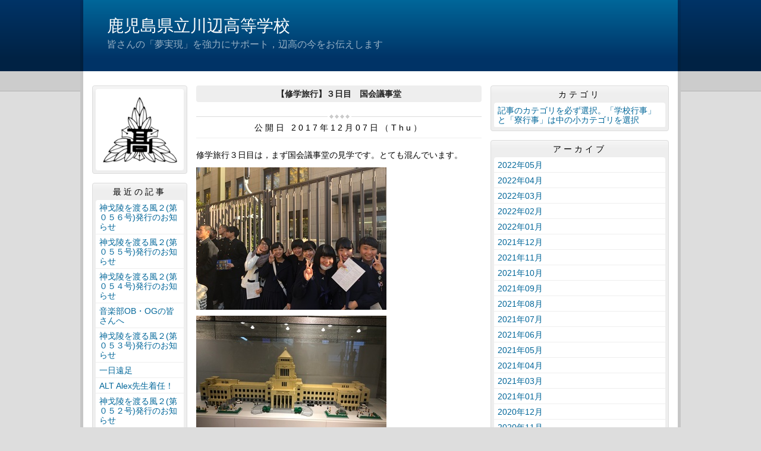

--- FILE ---
content_type: text/html
request_url: http://kawanabe.edu.pref.kagoshima.jp/article/2017120800036/
body_size: 14118
content:
<!DOCTYPE html>
<html lang="ja" prefix="og: http://ogp.me/ns#">
<head>
  <meta charset="UTF-8" />
  <title>【修学旅行】３日目　国会議事堂 | 鹿児島県立川辺高等学校</title>
  <script src="/_common/js/jquery.min.js"></script>
  <script src="/_common/js/jquery-migrate.min.js" async defer></script>
  <script src="/_common/js/jquery_ujs.js" async defer></script>
  <meta name="viewport" content="width=1000" />
<meta name="format-detection" content="telephone=no" />
<link rel="stylesheet" href="/_themes/base/reset.css" />
<link rel="stylesheet" href="/_themes/base/common.css" />
<link rel="stylesheet" href="/_themes/base/layouts/col-3.css" />
<link rel="stylesheet" href="/_themes/base/print.css" media="print" />
<!--Googleアナリティクスのコードを入れます。-->
  
</head>
<body id="page-article-2017120800036-index" class="dir-article-2017120800036">
  <div id="container" class="article">

<header id="pageHeader">
<div id="pageHeaderContainer">
<div id="pageHeaderBody">

<div id="commonHeader" class="piece">
<div class="pieceContainer">
<div class="pieceBody">
<h1><a href="/" accesskey="1">鹿児島県立川辺高等学校</a></h1>
<p class="description">皆さんの「夢実現」を強力にサポート，辺高の今をお伝えします</p>
</div>
</div>
</div>

</div>
<!-- end #pageHeaderContainer --></div>
<!-- end #pageHeader --></header>

<div id="main">
<div id="mainContainer">

<div id="wrapper">

<div id="content">
<div id="contentContainer">
<div id="contentBody">

<div id="pageTitle" class="piece">
<div class="pieceContainer">
<div class="pieceBody"><h1>【修学旅行】３日目　国会議事堂</h1>
</div>
</div>
<!-- end .piece --></div>

<article class="contentGpArticleDoc">
<div class="date">
  <p class="publishedAt">公開日 2017年12月07日（Thu）</p>
</div>

<div class="body">
  <div class="text-beginning"><p>修学旅行３日目は，まず国会議事堂の見学です。とても混んでいます。</p>

<p><img alt="IMG_1216" src="/article/2017120800036/file_contents/IMG_1216.JPG" title="IMG_1216" /></p>

<p><img alt="IMG_1221" src="/article/2017120800036/file_contents/IMG_1221.JPG" title="IMG_1221" /></p>

<p>厳重な警備体制に驚きました。参議院を見学しました。</p>

<p><img alt="IMG_1229" src="/article/2017120800036/file_contents/IMG_1229.JPG" title="IMG_1229" /></p>

<p><img alt="IMG_1223" src="/article/2017120800036/file_contents/IMG_1223.JPG" title="IMG_1223" /></p>

<p>&nbsp;</p>
</div>

  <div class="footer"><span class="category"><span class="bunrui-bunrui20"><a href="/category/bunrui/bunrui20/">25　修学旅行</a></span></span><a class="doc_link" href="/article/2017120800036/">個別ページ</a></div>
</div>










<!-- end .contentGpArticleDoc --></article>


</div>
<!-- end #contentContainer --></div>
<!-- end #content --></div>

<div id="menu">
<div id="menuContainer">
<div id="menuBody">

<div id="schoolBadge" class="piece">
<div class="pieceContainer">
<div class="pieceBody">
<img src="/_files/00002318/_PNG.png" alt="校章_PNG" title="校章_PNG" />
</div>
</div>
</div>
<div id="listRecent" class="piece">
<div class="pieceContainer">
<div class="pieceHeader"><h2>最近の記事</h2></div>
<div class="pieceBody"><ul class="docs">
  <li><span class="title_link"><a href="/article/2022052300219/">神戈陵を渡る風２(第０５６号)発行のお知らせ</a></span></li>
  <li><span class="title_link"><a href="/article/2022051600228/">神戈陵を渡る風２(第０５５号)発行のお知らせ</a></span></li>
  <li><span class="title_link"><a href="/article/2022050900138/">神戈陵を渡る風２(第０５４号)発行のお知らせ</a></span></li>
  <li><span class="title_link"><a href="/article/2022051000066/">音楽部OB・OGの皆さんへ</a></span></li>
  <li><span class="title_link"><a href="/article/2022050200092/">神戈陵を渡る風２(第０５３号)発行のお知らせ</a></span></li>
  <li><span class="title_link"><a href="/article/2022042800361/">一日遠足</a></span></li>
  <li><span class="title_link"><a href="/article/2022042700258/">ALT Alex先生着任！</a></span></li>
  <li><span class="title_link"><a href="/article/2022042200086/">神戈陵を渡る風２(第０５２号)発行のお知らせ</a></span></li>
  <li><span class="title_link"><a href="/article/2022041900123/">神戈陵を渡る風２(第０５１号)発行のお知らせ</a></span></li>
  <li><span class="title_link"><a href="/article/2022041300121/">神戈陵を渡る風２(第０５０号)発行のお知らせ</a></span></li>
</ul>
</div>
</div>
<!-- end .piece --></div>

<div id="listRelation" class="piece">
<div class="pieceContainer">
<div class="pieceHeader"><h2>ウェブページ</h2></div>
<div class="pieceBody">
<ul>
<li><a href="/link.html">川辺高校HPへのリンク</a></li>
</ul>
</div>
</div>
</div>
<div id="mobile" class="piece">
<div class="pieceContainer">
<div class="pieceHeader"><h2>携帯URL</h2></div>
<div class="pieceBody">
<p class="image"><img src="/_files/00000499/qrcode.png" alt="QRコード" title="QRコード" /></p>
<p class="text"><a href="mailto:?subject=鹿児島県立川辺高等学校&amp;body=http://kawanabe.edu.pref.kagoshima.jp/">携帯にURLを送る</a></p>
</div>
</div>
</div>
<div id="profile" class="piece">
<div class="pieceContainer">
<div class="pieceHeader"><h2><a href="/about.html">プロフィール</a></h2></div>
</div>
</div>

</div>
<!-- end #menuContainer --></div>
<!-- end #menu --></div>

<!-- end #wrapper --></div>

<div id="links">
<div id="linksContainer">
<div id="linksBody">

<div id="listCategory" class="piece">
<div class="pieceContainer">
<div class="pieceHeader"><h2>カテゴリ</h2></div>
<div class="pieceBody"><ul>
  <li><a href="/category/category/">記事のカテゴリを必ず選択。「学校行事」と「寮行事」は中の小カテゴリを選択</a></li>
</ul>
</div>
</div>
<!-- end .piece --></div>

<div id="listArchive" class="piece">
<div class="pieceContainer">
<div class="pieceHeader"><h2>アーカイブ</h2></div>
<div class="pieceBody"><ul>
  <li><a href="/archive/2022/05/">2022年05月</a>
    </li>
  <li><a href="/archive/2022/04/">2022年04月</a>
    </li>
  <li><a href="/archive/2022/03/">2022年03月</a>
    </li>
  <li><a href="/archive/2022/02/">2022年02月</a>
    </li>
  <li><a href="/archive/2022/01/">2022年01月</a>
    </li>
  <li><a href="/archive/2021/12/">2021年12月</a>
    </li>
  <li><a href="/archive/2021/11/">2021年11月</a>
    </li>
  <li><a href="/archive/2021/10/">2021年10月</a>
    </li>
  <li><a href="/archive/2021/09/">2021年09月</a>
    </li>
  <li><a href="/archive/2021/08/">2021年08月</a>
    </li>
  <li><a href="/archive/2021/07/">2021年07月</a>
    </li>
  <li><a href="/archive/2021/06/">2021年06月</a>
    </li>
  <li><a href="/archive/2021/05/">2021年05月</a>
    </li>
  <li><a href="/archive/2021/04/">2021年04月</a>
    </li>
  <li><a href="/archive/2021/03/">2021年03月</a>
    </li>
  <li><a href="/archive/2021/01/">2021年01月</a>
    </li>
  <li><a href="/archive/2020/12/">2020年12月</a>
    </li>
  <li><a href="/archive/2020/11/">2020年11月</a>
    </li>
  <li><a href="/archive/2020/10/">2020年10月</a>
    </li>
  <li><a href="/archive/2020/09/">2020年09月</a>
    </li>
  <li><a href="/archive/2020/08/">2020年08月</a>
    </li>
  <li><a href="/archive/2020/07/">2020年07月</a>
    </li>
  <li><a href="/archive/2020/06/">2020年06月</a>
    </li>
  <li><a href="/archive/2020/05/">2020年05月</a>
    </li>
  <li><a href="/archive/2020/04/">2020年04月</a>
    </li>
  <li><a href="/archive/2020/03/">2020年03月</a>
    </li>
  <li><a href="/archive/2020/02/">2020年02月</a>
    </li>
  <li><a href="/archive/2020/01/">2020年01月</a>
    </li>
  <li><a href="/archive/2019/12/">2019年12月</a>
    </li>
  <li><a href="/archive/2019/11/">2019年11月</a>
    </li>
  <li><a href="/archive/2019/10/">2019年10月</a>
    </li>
  <li><a href="/archive/2019/09/">2019年09月</a>
    </li>
  <li><a href="/archive/2019/08/">2019年08月</a>
    </li>
  <li><a href="/archive/2019/07/">2019年07月</a>
    </li>
  <li><a href="/archive/2019/06/">2019年06月</a>
    </li>
  <li><a href="/archive/2019/05/">2019年05月</a>
    </li>
  <li><a href="/archive/2019/04/">2019年04月</a>
    </li>
  <li><a href="/archive/2019/03/">2019年03月</a>
    </li>
  <li><a href="/archive/2019/02/">2019年02月</a>
    </li>
  <li><a href="/archive/2019/01/">2019年01月</a>
    </li>
  <li><a href="/archive/2018/12/">2018年12月</a>
    </li>
  <li><a href="/archive/2018/11/">2018年11月</a>
    </li>
  <li><a href="/archive/2018/10/">2018年10月</a>
    </li>
  <li><a href="/archive/2018/09/">2018年09月</a>
    </li>
  <li><a href="/archive/2018/08/">2018年08月</a>
    </li>
  <li><a href="/archive/2018/07/">2018年07月</a>
    </li>
  <li><a href="/archive/2018/06/">2018年06月</a>
    </li>
  <li><a href="/archive/2018/05/">2018年05月</a>
    </li>
  <li><a href="/archive/2018/04/">2018年04月</a>
    </li>
  <li><a href="/archive/2018/03/">2018年03月</a>
    </li>
  <li><a href="/archive/2018/02/">2018年02月</a>
    </li>
  <li><a href="/archive/2018/01/">2018年01月</a>
    </li>
  <li><a href="/archive/2017/12/">2017年12月</a>
    </li>
  <li><a href="/archive/2017/11/">2017年11月</a>
    </li>
  <li><a href="/archive/2017/10/">2017年10月</a>
    </li>
  <li><a href="/archive/2017/09/">2017年09月</a>
    </li>
  <li><a href="/archive/2017/08/">2017年08月</a>
    </li>
  <li><a href="/archive/2017/07/">2017年07月</a>
    </li>
  <li><a href="/archive/2017/06/">2017年06月</a>
    </li>
  <li><a href="/archive/2017/05/">2017年05月</a>
    </li>
  <li><a href="/archive/2017/04/">2017年04月</a>
    </li>
  <li><a href="/archive/2017/03/">2017年03月</a>
    </li>
  <li><a href="/archive/2017/02/">2017年02月</a>
    </li>
  <li><a href="/archive/2017/01/">2017年01月</a>
    </li>
  <li><a href="/archive/2016/12/">2016年12月</a>
    </li>
  <li><a href="/archive/2016/11/">2016年11月</a>
    </li>
  <li><a href="/archive/2016/10/">2016年10月</a>
    </li>
  <li><a href="/archive/2016/09/">2016年09月</a>
    </li>
  <li><a href="/archive/2016/08/">2016年08月</a>
    </li>
  <li><a href="/archive/2016/07/">2016年07月</a>
    </li>
  <li><a href="/archive/2016/06/">2016年06月</a>
    </li>
  <li><a href="/archive/2016/05/">2016年05月</a>
    </li>
  <li><a href="/archive/2016/04/">2016年04月</a>
    </li>
  <li><a href="/archive/2016/03/">2016年03月</a>
    </li>
  <li><a href="/archive/2016/02/">2016年02月</a>
    </li>
  <li><a href="/archive/2016/01/">2016年01月</a>
    </li>
  <li><a href="/archive/2015/12/">2015年12月</a>
    </li>
  <li><a href="/archive/2015/11/">2015年11月</a>
    </li>
  <li><a href="/archive/2015/10/">2015年10月</a>
    </li>
  <li><a href="/archive/2015/09/">2015年09月</a>
    </li>
  <li><a href="/archive/2015/08/">2015年08月</a>
    </li>
  <li><a href="/archive/2015/07/">2015年07月</a>
    </li>
  <li><a href="/archive/2015/06/">2015年06月</a>
    </li>
  <li><a href="/archive/2015/05/">2015年05月</a>
    </li>
  <li><a href="/archive/2015/04/">2015年04月</a>
    </li>
  <li><a href="/archive/2015/03/">2015年03月</a>
    </li>
  <li><a href="/archive/2015/02/">2015年02月</a>
    </li>
  <li><a href="/archive/2015/01/">2015年01月</a>
    </li>
  <li><a href="/archive/2014/12/">2014年12月</a>
    </li>
  <li><a href="/archive/2014/11/">2014年11月</a>
    </li>
  <li><a href="/archive/2014/10/">2014年10月</a>
    </li>
  <li><a href="/archive/2014/09/">2014年09月</a>
    </li>
  <li><a href="/archive/2014/08/">2014年08月</a>
    </li>
  <li><a href="/archive/2014/07/">2014年07月</a>
    </li>
  <li><a href="/archive/2014/06/">2014年06月</a>
    </li>
  <li><a href="/archive/2014/05/">2014年05月</a>
    </li>
  <li><a href="/archive/2014/04/">2014年04月</a>
    </li>
  <li><a href="/archive/2014/03/">2014年03月</a>
    </li>
  <li><a href="/archive/2014/02/">2014年02月</a>
    </li>
  <li><a href="/archive/2014/01/">2014年01月</a>
    </li>
  <li><a href="/archive/2013/12/">2013年12月</a>
    </li>
  <li><a href="/archive/2013/11/">2013年11月</a>
    </li>
  <li><a href="/archive/2013/10/">2013年10月</a>
    </li>
  <li><a href="/archive/2013/09/">2013年09月</a>
    </li>
  <li><a href="/archive/2013/08/">2013年08月</a>
    </li>
  <li><a href="/archive/2013/07/">2013年07月</a>
    </li>
  <li><a href="/archive/2013/06/">2013年06月</a>
    </li>
  <li><a href="/archive/2013/05/">2013年05月</a>
    </li>
  <li><a href="/archive/2013/04/">2013年04月</a>
    </li>
  <li><a href="/archive/2013/03/">2013年03月</a>
    </li>
  <li><a href="/archive/2013/02/">2013年02月</a>
    </li>
  <li><a href="/archive/2013/01/">2013年01月</a>
    </li>
  <li><a href="/archive/2012/12/">2012年12月</a>
    </li>
  <li><a href="/archive/2012/11/">2012年11月</a>
    </li>
  <li><a href="/archive/2012/10/">2012年10月</a>
    </li>
  <li><a href="/archive/2012/09/">2012年09月</a>
    </li>
  <li><a href="/archive/2012/08/">2012年08月</a>
    </li>
  <li><a href="/archive/2012/07/">2012年07月</a>
    </li>
  <li><a href="/archive/2012/06/">2012年06月</a>
    </li>
  <li><a href="/archive/2012/05/">2012年05月</a>
    </li>
  <li><a href="/archive/2012/04/">2012年04月</a>
    </li>
</ul>
</div>
</div>
<!-- end .piece --></div>

<div id="feed" class="piece">
<div class="pieceContainer">
<div class="pieceHeader"><h2>RSS（XML）フィード</h2></div>
<div class="pieceBody">
<ul>
<li><a href="/article/index.rss">RSS</a></li>
<li><a href="/article/index.atom">Atom</a></li>
</ul>
</div>
</div>
</div>

</div>
<!-- end #linksContainer --></div>
<!-- end #links --></div>

<!-- end #mainContainer --></div>
<!-- end #main --></div>

</div>
</body>
</html>
